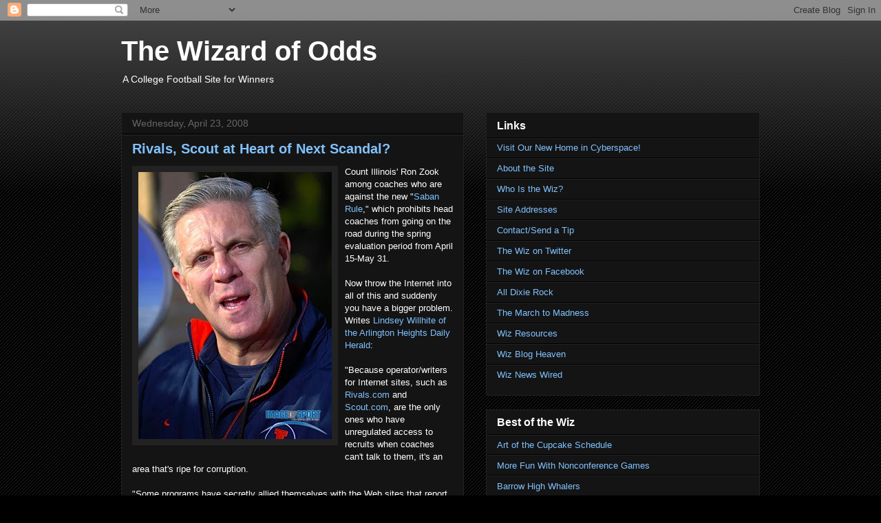

--- FILE ---
content_type: text/html; charset=UTF-8
request_url: https://thewizardofodds.blogspot.com/2008/04/rivals-scout-at-heart-of-next-scandal.html?showComment=1209050400000
body_size: 13011
content:
<!DOCTYPE html>
<html class='v2' dir='ltr' lang='en'>
<head>
<link href='https://www.blogger.com/static/v1/widgets/335934321-css_bundle_v2.css' rel='stylesheet' type='text/css'/>
<meta content='width=1100' name='viewport'/>
<meta content='text/html; charset=UTF-8' http-equiv='Content-Type'/>
<meta content='blogger' name='generator'/>
<link href='https://thewizardofodds.blogspot.com/favicon.ico' rel='icon' type='image/x-icon'/>
<link href='https://thewizardofodds.blogspot.com/2008/04/rivals-scout-at-heart-of-next-scandal.html' rel='canonical'/>
<link rel="alternate" type="application/atom+xml" title="The Wizard of Odds - Atom" href="https://thewizardofodds.blogspot.com/feeds/posts/default" />
<link rel="alternate" type="application/rss+xml" title="The Wizard of Odds - RSS" href="https://thewizardofodds.blogspot.com/feeds/posts/default?alt=rss" />
<link rel="service.post" type="application/atom+xml" title="The Wizard of Odds - Atom" href="https://www.blogger.com/feeds/15857498/posts/default" />

<link rel="alternate" type="application/atom+xml" title="The Wizard of Odds - Atom" href="https://thewizardofodds.blogspot.com/feeds/3389912417056402283/comments/default" />
<!--Can't find substitution for tag [blog.ieCssRetrofitLinks]-->
<link href='https://blogger.googleusercontent.com/img/b/R29vZ2xl/AVvXsEi57auvFFafPppcLTVrXgY8mxr4YAA9Pne671A3LGJwNiTNSsea4Nn4_f1R84LDJ3SHDnMn78IDtCeFNeoYZ6-0REYG0Od9O12YYcxTBFCHtODeCju9bzVV1M_tR2vPUMxSyuTaLw/s400/RonZook.jpg' rel='image_src'/>
<meta content='https://thewizardofodds.blogspot.com/2008/04/rivals-scout-at-heart-of-next-scandal.html' property='og:url'/>
<meta content='Rivals, Scout at Heart of Next Scandal?' property='og:title'/>
<meta content='Count Illinois&#39; Ron Zook among coaches who are against the new &quot; Saban Rule ,&quot; which prohibits head coaches from going on the road during th...' property='og:description'/>
<meta content='https://blogger.googleusercontent.com/img/b/R29vZ2xl/AVvXsEi57auvFFafPppcLTVrXgY8mxr4YAA9Pne671A3LGJwNiTNSsea4Nn4_f1R84LDJ3SHDnMn78IDtCeFNeoYZ6-0REYG0Od9O12YYcxTBFCHtODeCju9bzVV1M_tR2vPUMxSyuTaLw/w1200-h630-p-k-no-nu/RonZook.jpg' property='og:image'/>
<title>The Wizard of Odds: Rivals, Scout at Heart of Next Scandal?</title>
<style id='page-skin-1' type='text/css'><!--
/*
-----------------------------------------------
Blogger Template Style
Name:     Awesome Inc.
Designer: Tina Chen
URL:      tinachen.org
----------------------------------------------- */
/* Content
----------------------------------------------- */
body {
font: normal normal 13px Arial, Tahoma, Helvetica, FreeSans, sans-serif;
color: #ffffff;
background: #000000 url(//www.blogblog.com/1kt/awesomeinc/body_background_dark.png) repeat scroll top left;
}
html body .content-outer {
min-width: 0;
max-width: 100%;
width: 100%;
}
a:link {
text-decoration: none;
color: #80c2ff;
}
a:visited {
text-decoration: none;
color: #c96d9a;
}
a:hover {
text-decoration: underline;
color: #f6b26b;
}
.body-fauxcolumn-outer .cap-top {
position: absolute;
z-index: 1;
height: 276px;
width: 100%;
background: transparent url(//www.blogblog.com/1kt/awesomeinc/body_gradient_dark.png) repeat-x scroll top left;
_background-image: none;
}
/* Columns
----------------------------------------------- */
.content-inner {
padding: 0;
}
.header-inner .section {
margin: 0 16px;
}
.tabs-inner .section {
margin: 0 16px;
}
.main-inner {
padding-top: 30px;
}
.main-inner .column-center-inner,
.main-inner .column-left-inner,
.main-inner .column-right-inner {
padding: 0 5px;
}
*+html body .main-inner .column-center-inner {
margin-top: -30px;
}
#layout .main-inner .column-center-inner {
margin-top: 0;
}
/* Header
----------------------------------------------- */
.header-outer {
margin: 0 0 0 0;
background: transparent none repeat scroll 0 0;
}
.Header h1 {
font: normal bold 40px Arial, Tahoma, Helvetica, FreeSans, sans-serif;
color: #ffffff;
text-shadow: 0 0 -1px #000000;
}
.Header h1 a {
color: #ffffff;
}
.Header .description {
font: normal normal 14px Arial, Tahoma, Helvetica, FreeSans, sans-serif;
color: #ffffff;
}
.header-inner .Header .titlewrapper,
.header-inner .Header .descriptionwrapper {
padding-left: 0;
padding-right: 0;
margin-bottom: 0;
}
.header-inner .Header .titlewrapper {
padding-top: 22px;
}
/* Tabs
----------------------------------------------- */
.tabs-outer {
overflow: hidden;
position: relative;
background: #141414 none repeat scroll 0 0;
}
#layout .tabs-outer {
overflow: visible;
}
.tabs-cap-top, .tabs-cap-bottom {
position: absolute;
width: 100%;
border-top: 1px solid #222222;
}
.tabs-cap-bottom {
bottom: 0;
}
.tabs-inner .widget li a {
display: inline-block;
margin: 0;
padding: .6em 1.5em;
font: normal bold 14px Arial, Tahoma, Helvetica, FreeSans, sans-serif;
color: #ffffff;
border-top: 1px solid #222222;
border-bottom: 1px solid #222222;
border-left: 1px solid #222222;
height: 16px;
line-height: 16px;
}
.tabs-inner .widget li:last-child a {
border-right: 1px solid #222222;
}
.tabs-inner .widget li.selected a, .tabs-inner .widget li a:hover {
background: #444444 none repeat-x scroll 0 -100px;
color: #ffffff;
}
/* Headings
----------------------------------------------- */
h2 {
font: normal bold 16px Arial, Tahoma, Helvetica, FreeSans, sans-serif;;
color: #ffffff;
}
/* Widgets
----------------------------------------------- */
.main-inner .section {
margin: 0 27px;
padding: 0;
}
.main-inner .column-left-outer,
.main-inner .column-right-outer {
margin-top: 0;
}
#layout .main-inner .column-left-outer,
#layout .main-inner .column-right-outer {
margin-top: 0;
}
.main-inner .column-left-inner,
.main-inner .column-right-inner {
background: transparent none repeat 0 0;
-moz-box-shadow: 0 0 0 rgba(0, 0, 0, .2);
-webkit-box-shadow: 0 0 0 rgba(0, 0, 0, .2);
-goog-ms-box-shadow: 0 0 0 rgba(0, 0, 0, .2);
box-shadow: 0 0 0 rgba(0, 0, 0, .2);
-moz-border-radius: 0;
-webkit-border-radius: 0;
-goog-ms-border-radius: 0;
border-radius: 0;
}
#layout .main-inner .column-left-inner,
#layout .main-inner .column-right-inner {
margin-top: 0;
}
.sidebar .widget {
font: normal normal 13px Arial, Tahoma, Helvetica, FreeSans, sans-serif;;
color: #ffffff;
}
.sidebar .widget a:link {
color: #80c2ff;
}
.sidebar .widget a:visited {
color: #c96d9a;
}
.sidebar .widget a:hover {
color: #f6b26b;
}
.sidebar .widget h2 {
text-shadow: 0 0 -1px #000000;
}
.main-inner .widget {
background-color: #141414;
border: 1px solid #222222;
padding: 0 15px 15px;
margin: 20px -16px;
-moz-box-shadow: 0 0 0 rgba(0, 0, 0, .2);
-webkit-box-shadow: 0 0 0 rgba(0, 0, 0, .2);
-goog-ms-box-shadow: 0 0 0 rgba(0, 0, 0, .2);
box-shadow: 0 0 0 rgba(0, 0, 0, .2);
-moz-border-radius: 0;
-webkit-border-radius: 0;
-goog-ms-border-radius: 0;
border-radius: 0;
}
.main-inner .widget h2 {
margin: 0 -15px;
padding: .6em 15px .5em;
border-bottom: 1px solid #000000;
}
.footer-inner .widget h2 {
padding: 0 0 .4em;
border-bottom: 1px solid #000000;
}
.main-inner .widget h2 + div, .footer-inner .widget h2 + div {
border-top: 1px solid #222222;
padding-top: 8px;
}
.main-inner .widget .widget-content {
margin: 0 -15px;
padding: 7px 15px 0;
}
.main-inner .widget ul, .main-inner .widget #ArchiveList ul.flat {
margin: -8px -15px 0;
padding: 0;
list-style: none;
}
.main-inner .widget #ArchiveList {
margin: -8px 0 0;
}
.main-inner .widget ul li, .main-inner .widget #ArchiveList ul.flat li {
padding: .5em 15px;
text-indent: 0;
color: #666666;
border-top: 1px solid #222222;
border-bottom: 1px solid #000000;
}
.main-inner .widget #ArchiveList ul li {
padding-top: .25em;
padding-bottom: .25em;
}
.main-inner .widget ul li:first-child, .main-inner .widget #ArchiveList ul.flat li:first-child {
border-top: none;
}
.main-inner .widget ul li:last-child, .main-inner .widget #ArchiveList ul.flat li:last-child {
border-bottom: none;
}
.post-body {
position: relative;
}
.main-inner .widget .post-body ul {
padding: 0 2.5em;
margin: .5em 0;
list-style: disc;
}
.main-inner .widget .post-body ul li {
padding: 0.25em 0;
margin-bottom: .25em;
color: #ffffff;
border: none;
}
.footer-inner .widget ul {
padding: 0;
list-style: none;
}
.widget .zippy {
color: #666666;
}
/* Posts
----------------------------------------------- */
body .main-inner .Blog {
padding: 0;
margin-bottom: 1em;
background-color: transparent;
border: none;
-moz-box-shadow: 0 0 0 rgba(0, 0, 0, 0);
-webkit-box-shadow: 0 0 0 rgba(0, 0, 0, 0);
-goog-ms-box-shadow: 0 0 0 rgba(0, 0, 0, 0);
box-shadow: 0 0 0 rgba(0, 0, 0, 0);
}
.main-inner .section:last-child .Blog:last-child {
padding: 0;
margin-bottom: 1em;
}
.main-inner .widget h2.date-header {
margin: 0 -15px 1px;
padding: 0 0 0 0;
font: normal normal 14px Arial, Tahoma, Helvetica, FreeSans, sans-serif;
color: #666666;
background: transparent none no-repeat scroll top left;
border-top: 0 solid #222222;
border-bottom: 1px solid #000000;
-moz-border-radius-topleft: 0;
-moz-border-radius-topright: 0;
-webkit-border-top-left-radius: 0;
-webkit-border-top-right-radius: 0;
border-top-left-radius: 0;
border-top-right-radius: 0;
position: static;
bottom: 100%;
right: 15px;
text-shadow: 0 0 -1px #000000;
}
.main-inner .widget h2.date-header span {
font: normal normal 14px Arial, Tahoma, Helvetica, FreeSans, sans-serif;
display: block;
padding: .5em 15px;
border-left: 0 solid #222222;
border-right: 0 solid #222222;
}
.date-outer {
position: relative;
margin: 30px 0 20px;
padding: 0 15px;
background-color: #141414;
border: 1px solid #222222;
-moz-box-shadow: 0 0 0 rgba(0, 0, 0, .2);
-webkit-box-shadow: 0 0 0 rgba(0, 0, 0, .2);
-goog-ms-box-shadow: 0 0 0 rgba(0, 0, 0, .2);
box-shadow: 0 0 0 rgba(0, 0, 0, .2);
-moz-border-radius: 0;
-webkit-border-radius: 0;
-goog-ms-border-radius: 0;
border-radius: 0;
}
.date-outer:first-child {
margin-top: 0;
}
.date-outer:last-child {
margin-bottom: 20px;
-moz-border-radius-bottomleft: 0;
-moz-border-radius-bottomright: 0;
-webkit-border-bottom-left-radius: 0;
-webkit-border-bottom-right-radius: 0;
-goog-ms-border-bottom-left-radius: 0;
-goog-ms-border-bottom-right-radius: 0;
border-bottom-left-radius: 0;
border-bottom-right-radius: 0;
}
.date-posts {
margin: 0 -15px;
padding: 0 15px;
clear: both;
}
.post-outer, .inline-ad {
border-top: 1px solid #222222;
margin: 0 -15px;
padding: 15px 15px;
}
.post-outer {
padding-bottom: 10px;
}
.post-outer:first-child {
padding-top: 0;
border-top: none;
}
.post-outer:last-child, .inline-ad:last-child {
border-bottom: none;
}
.post-body {
position: relative;
}
.post-body img {
padding: 8px;
background: #222222;
border: 1px solid transparent;
-moz-box-shadow: 0 0 0 rgba(0, 0, 0, .2);
-webkit-box-shadow: 0 0 0 rgba(0, 0, 0, .2);
box-shadow: 0 0 0 rgba(0, 0, 0, .2);
-moz-border-radius: 0;
-webkit-border-radius: 0;
border-radius: 0;
}
h3.post-title, h4 {
font: normal bold 20px Arial, Tahoma, Helvetica, FreeSans, sans-serif;;
color: #80c2ff;
}
h3.post-title a {
font: normal bold 20px Arial, Tahoma, Helvetica, FreeSans, sans-serif;;
color: #80c2ff;
}
h3.post-title a:hover {
color: #f6b26b;
text-decoration: underline;
}
.post-header {
margin: 0 0 1em;
}
.post-body {
line-height: 1.4;
}
.post-outer h2 {
color: #ffffff;
}
.post-footer {
margin: 1.5em 0 0;
}
#blog-pager {
padding: 15px;
font-size: 120%;
background-color: #141414;
border: 1px solid #222222;
-moz-box-shadow: 0 0 0 rgba(0, 0, 0, .2);
-webkit-box-shadow: 0 0 0 rgba(0, 0, 0, .2);
-goog-ms-box-shadow: 0 0 0 rgba(0, 0, 0, .2);
box-shadow: 0 0 0 rgba(0, 0, 0, .2);
-moz-border-radius: 0;
-webkit-border-radius: 0;
-goog-ms-border-radius: 0;
border-radius: 0;
-moz-border-radius-topleft: 0;
-moz-border-radius-topright: 0;
-webkit-border-top-left-radius: 0;
-webkit-border-top-right-radius: 0;
-goog-ms-border-top-left-radius: 0;
-goog-ms-border-top-right-radius: 0;
border-top-left-radius: 0;
border-top-right-radius-topright: 0;
margin-top: 1em;
}
.blog-feeds, .post-feeds {
margin: 1em 0;
text-align: center;
color: #ffffff;
}
.blog-feeds a, .post-feeds a {
color: #80c2ff;
}
.blog-feeds a:visited, .post-feeds a:visited {
color: #c96d9a;
}
.blog-feeds a:hover, .post-feeds a:hover {
color: #f6b26b;
}
.post-outer .comments {
margin-top: 2em;
}
/* Comments
----------------------------------------------- */
.comments .comments-content .icon.blog-author {
background-repeat: no-repeat;
background-image: url([data-uri]);
}
.comments .comments-content .loadmore a {
border-top: 1px solid #222222;
border-bottom: 1px solid #222222;
}
.comments .continue {
border-top: 2px solid #222222;
}
/* Footer
----------------------------------------------- */
.footer-outer {
margin: -0 0 -1px;
padding: 0 0 0;
color: #ffffff;
overflow: hidden;
}
.footer-fauxborder-left {
border-top: 1px solid #222222;
background: #141414 none repeat scroll 0 0;
-moz-box-shadow: 0 0 0 rgba(0, 0, 0, .2);
-webkit-box-shadow: 0 0 0 rgba(0, 0, 0, .2);
-goog-ms-box-shadow: 0 0 0 rgba(0, 0, 0, .2);
box-shadow: 0 0 0 rgba(0, 0, 0, .2);
margin: 0 -0;
}
/* Mobile
----------------------------------------------- */
body.mobile {
background-size: auto;
}
.mobile .body-fauxcolumn-outer {
background: transparent none repeat scroll top left;
}
*+html body.mobile .main-inner .column-center-inner {
margin-top: 0;
}
.mobile .main-inner .widget {
padding: 0 0 15px;
}
.mobile .main-inner .widget h2 + div,
.mobile .footer-inner .widget h2 + div {
border-top: none;
padding-top: 0;
}
.mobile .footer-inner .widget h2 {
padding: 0.5em 0;
border-bottom: none;
}
.mobile .main-inner .widget .widget-content {
margin: 0;
padding: 7px 0 0;
}
.mobile .main-inner .widget ul,
.mobile .main-inner .widget #ArchiveList ul.flat {
margin: 0 -15px 0;
}
.mobile .main-inner .widget h2.date-header {
right: 0;
}
.mobile .date-header span {
padding: 0.4em 0;
}
.mobile .date-outer:first-child {
margin-bottom: 0;
border: 1px solid #222222;
-moz-border-radius-topleft: 0;
-moz-border-radius-topright: 0;
-webkit-border-top-left-radius: 0;
-webkit-border-top-right-radius: 0;
-goog-ms-border-top-left-radius: 0;
-goog-ms-border-top-right-radius: 0;
border-top-left-radius: 0;
border-top-right-radius: 0;
}
.mobile .date-outer {
border-color: #222222;
border-width: 0 1px 1px;
}
.mobile .date-outer:last-child {
margin-bottom: 0;
}
.mobile .main-inner {
padding: 0;
}
.mobile .header-inner .section {
margin: 0;
}
.mobile .post-outer, .mobile .inline-ad {
padding: 5px 0;
}
.mobile .tabs-inner .section {
margin: 0 10px;
}
.mobile .main-inner .widget h2 {
margin: 0;
padding: 0;
}
.mobile .main-inner .widget h2.date-header span {
padding: 0;
}
.mobile .main-inner .widget .widget-content {
margin: 0;
padding: 7px 0 0;
}
.mobile #blog-pager {
border: 1px solid transparent;
background: #141414 none repeat scroll 0 0;
}
.mobile .main-inner .column-left-inner,
.mobile .main-inner .column-right-inner {
background: transparent none repeat 0 0;
-moz-box-shadow: none;
-webkit-box-shadow: none;
-goog-ms-box-shadow: none;
box-shadow: none;
}
.mobile .date-posts {
margin: 0;
padding: 0;
}
.mobile .footer-fauxborder-left {
margin: 0;
border-top: inherit;
}
.mobile .main-inner .section:last-child .Blog:last-child {
margin-bottom: 0;
}
.mobile-index-contents {
color: #ffffff;
}
.mobile .mobile-link-button {
background: #80c2ff none repeat scroll 0 0;
}
.mobile-link-button a:link, .mobile-link-button a:visited {
color: #ffffff;
}
.mobile .tabs-inner .PageList .widget-content {
background: transparent;
border-top: 1px solid;
border-color: #222222;
color: #ffffff;
}
.mobile .tabs-inner .PageList .widget-content .pagelist-arrow {
border-left: 1px solid #222222;
}

--></style>
<style id='template-skin-1' type='text/css'><!--
body {
min-width: 960px;
}
.content-outer, .content-fauxcolumn-outer, .region-inner {
min-width: 960px;
max-width: 960px;
_width: 960px;
}
.main-inner .columns {
padding-left: 0;
padding-right: 430px;
}
.main-inner .fauxcolumn-center-outer {
left: 0;
right: 430px;
/* IE6 does not respect left and right together */
_width: expression(this.parentNode.offsetWidth -
parseInt("0") -
parseInt("430px") + 'px');
}
.main-inner .fauxcolumn-left-outer {
width: 0;
}
.main-inner .fauxcolumn-right-outer {
width: 430px;
}
.main-inner .column-left-outer {
width: 0;
right: 100%;
margin-left: -0;
}
.main-inner .column-right-outer {
width: 430px;
margin-right: -430px;
}
#layout {
min-width: 0;
}
#layout .content-outer {
min-width: 0;
width: 800px;
}
#layout .region-inner {
min-width: 0;
width: auto;
}
body#layout div.add_widget {
padding: 8px;
}
body#layout div.add_widget a {
margin-left: 32px;
}
--></style>
<link href='https://www.blogger.com/dyn-css/authorization.css?targetBlogID=15857498&amp;zx=8e246fd0-5a11-4cf9-ad16-7cbb489e36cf' media='none' onload='if(media!=&#39;all&#39;)media=&#39;all&#39;' rel='stylesheet'/><noscript><link href='https://www.blogger.com/dyn-css/authorization.css?targetBlogID=15857498&amp;zx=8e246fd0-5a11-4cf9-ad16-7cbb489e36cf' rel='stylesheet'/></noscript>
<meta name='google-adsense-platform-account' content='ca-host-pub-1556223355139109'/>
<meta name='google-adsense-platform-domain' content='blogspot.com'/>

<!-- data-ad-client=ca-pub-9569439291632308 -->

</head>
<body class='loading variant-dark'>
<div class='navbar section' id='navbar' name='Navbar'><div class='widget Navbar' data-version='1' id='Navbar1'><script type="text/javascript">
    function setAttributeOnload(object, attribute, val) {
      if(window.addEventListener) {
        window.addEventListener('load',
          function(){ object[attribute] = val; }, false);
      } else {
        window.attachEvent('onload', function(){ object[attribute] = val; });
      }
    }
  </script>
<div id="navbar-iframe-container"></div>
<script type="text/javascript" src="https://apis.google.com/js/platform.js"></script>
<script type="text/javascript">
      gapi.load("gapi.iframes:gapi.iframes.style.bubble", function() {
        if (gapi.iframes && gapi.iframes.getContext) {
          gapi.iframes.getContext().openChild({
              url: 'https://www.blogger.com/navbar/15857498?po\x3d3389912417056402283\x26origin\x3dhttps://thewizardofodds.blogspot.com',
              where: document.getElementById("navbar-iframe-container"),
              id: "navbar-iframe"
          });
        }
      });
    </script><script type="text/javascript">
(function() {
var script = document.createElement('script');
script.type = 'text/javascript';
script.src = '//pagead2.googlesyndication.com/pagead/js/google_top_exp.js';
var head = document.getElementsByTagName('head')[0];
if (head) {
head.appendChild(script);
}})();
</script>
</div></div>
<div class='body-fauxcolumns'>
<div class='fauxcolumn-outer body-fauxcolumn-outer'>
<div class='cap-top'>
<div class='cap-left'></div>
<div class='cap-right'></div>
</div>
<div class='fauxborder-left'>
<div class='fauxborder-right'></div>
<div class='fauxcolumn-inner'>
</div>
</div>
<div class='cap-bottom'>
<div class='cap-left'></div>
<div class='cap-right'></div>
</div>
</div>
</div>
<div class='content'>
<div class='content-fauxcolumns'>
<div class='fauxcolumn-outer content-fauxcolumn-outer'>
<div class='cap-top'>
<div class='cap-left'></div>
<div class='cap-right'></div>
</div>
<div class='fauxborder-left'>
<div class='fauxborder-right'></div>
<div class='fauxcolumn-inner'>
</div>
</div>
<div class='cap-bottom'>
<div class='cap-left'></div>
<div class='cap-right'></div>
</div>
</div>
</div>
<div class='content-outer'>
<div class='content-cap-top cap-top'>
<div class='cap-left'></div>
<div class='cap-right'></div>
</div>
<div class='fauxborder-left content-fauxborder-left'>
<div class='fauxborder-right content-fauxborder-right'></div>
<div class='content-inner'>
<header>
<div class='header-outer'>
<div class='header-cap-top cap-top'>
<div class='cap-left'></div>
<div class='cap-right'></div>
</div>
<div class='fauxborder-left header-fauxborder-left'>
<div class='fauxborder-right header-fauxborder-right'></div>
<div class='region-inner header-inner'>
<div class='header section' id='header' name='Header'><div class='widget Header' data-version='1' id='Header1'>
<div id='header-inner'>
<div class='titlewrapper'>
<h1 class='title'>
<a href='https://thewizardofodds.blogspot.com/'>
The Wizard of Odds
</a>
</h1>
</div>
<div class='descriptionwrapper'>
<p class='description'><span>A College Football Site for Winners</span></p>
</div>
</div>
</div></div>
</div>
</div>
<div class='header-cap-bottom cap-bottom'>
<div class='cap-left'></div>
<div class='cap-right'></div>
</div>
</div>
</header>
<div class='tabs-outer'>
<div class='tabs-cap-top cap-top'>
<div class='cap-left'></div>
<div class='cap-right'></div>
</div>
<div class='fauxborder-left tabs-fauxborder-left'>
<div class='fauxborder-right tabs-fauxborder-right'></div>
<div class='region-inner tabs-inner'>
<div class='tabs no-items section' id='crosscol' name='Cross-Column'></div>
<div class='tabs no-items section' id='crosscol-overflow' name='Cross-Column 2'></div>
</div>
</div>
<div class='tabs-cap-bottom cap-bottom'>
<div class='cap-left'></div>
<div class='cap-right'></div>
</div>
</div>
<div class='main-outer'>
<div class='main-cap-top cap-top'>
<div class='cap-left'></div>
<div class='cap-right'></div>
</div>
<div class='fauxborder-left main-fauxborder-left'>
<div class='fauxborder-right main-fauxborder-right'></div>
<div class='region-inner main-inner'>
<div class='columns fauxcolumns'>
<div class='fauxcolumn-outer fauxcolumn-center-outer'>
<div class='cap-top'>
<div class='cap-left'></div>
<div class='cap-right'></div>
</div>
<div class='fauxborder-left'>
<div class='fauxborder-right'></div>
<div class='fauxcolumn-inner'>
</div>
</div>
<div class='cap-bottom'>
<div class='cap-left'></div>
<div class='cap-right'></div>
</div>
</div>
<div class='fauxcolumn-outer fauxcolumn-left-outer'>
<div class='cap-top'>
<div class='cap-left'></div>
<div class='cap-right'></div>
</div>
<div class='fauxborder-left'>
<div class='fauxborder-right'></div>
<div class='fauxcolumn-inner'>
</div>
</div>
<div class='cap-bottom'>
<div class='cap-left'></div>
<div class='cap-right'></div>
</div>
</div>
<div class='fauxcolumn-outer fauxcolumn-right-outer'>
<div class='cap-top'>
<div class='cap-left'></div>
<div class='cap-right'></div>
</div>
<div class='fauxborder-left'>
<div class='fauxborder-right'></div>
<div class='fauxcolumn-inner'>
</div>
</div>
<div class='cap-bottom'>
<div class='cap-left'></div>
<div class='cap-right'></div>
</div>
</div>
<!-- corrects IE6 width calculation -->
<div class='columns-inner'>
<div class='column-center-outer'>
<div class='column-center-inner'>
<div class='main section' id='main' name='Main'><div class='widget Blog' data-version='1' id='Blog1'>
<div class='blog-posts hfeed'>

          <div class="date-outer">
        
<h2 class='date-header'><span>Wednesday, April 23, 2008</span></h2>

          <div class="date-posts">
        
<div class='post-outer'>
<div class='post hentry uncustomized-post-template' itemprop='blogPost' itemscope='itemscope' itemtype='http://schema.org/BlogPosting'>
<meta content='https://blogger.googleusercontent.com/img/b/R29vZ2xl/AVvXsEi57auvFFafPppcLTVrXgY8mxr4YAA9Pne671A3LGJwNiTNSsea4Nn4_f1R84LDJ3SHDnMn78IDtCeFNeoYZ6-0REYG0Od9O12YYcxTBFCHtODeCju9bzVV1M_tR2vPUMxSyuTaLw/s400/RonZook.jpg' itemprop='image_url'/>
<meta content='15857498' itemprop='blogId'/>
<meta content='3389912417056402283' itemprop='postId'/>
<a name='3389912417056402283'></a>
<h3 class='post-title entry-title' itemprop='name'>
Rivals, Scout at Heart of Next Scandal?
</h3>
<div class='post-header'>
<div class='post-header-line-1'></div>
</div>
<div class='post-body entry-content' id='post-body-3389912417056402283' itemprop='description articleBody'>
<a href="https://blogger.googleusercontent.com/img/b/R29vZ2xl/AVvXsEi57auvFFafPppcLTVrXgY8mxr4YAA9Pne671A3LGJwNiTNSsea4Nn4_f1R84LDJ3SHDnMn78IDtCeFNeoYZ6-0REYG0Od9O12YYcxTBFCHtODeCju9bzVV1M_tR2vPUMxSyuTaLw/s1600-h/RonZook.jpg" onblur="try {parent.deselectBloggerImageGracefully();} catch(e) {}"><img alt="" border="0" id="BLOGGER_PHOTO_ID_5192373723883459234" src="https://blogger.googleusercontent.com/img/b/R29vZ2xl/AVvXsEi57auvFFafPppcLTVrXgY8mxr4YAA9Pne671A3LGJwNiTNSsea4Nn4_f1R84LDJ3SHDnMn78IDtCeFNeoYZ6-0REYG0Od9O12YYcxTBFCHtODeCju9bzVV1M_tR2vPUMxSyuTaLw/s400/RonZook.jpg" style="margin: 0pt 10px 10px 0pt; float: left; cursor: pointer;" /></a>Count Illinois' Ron Zook among coaches who are against the new "<a href="http://www.al.com/sports/birminghamnews/index.ssf?/base/sports/120850660428030.xml&amp;coll=2">Saban Rule</a>," which prohibits head coaches from going on the road during the spring evaluation period from April 15-May 31.<br /><br />Now throw the Internet into all of this and suddenly you have a bigger problem. Writes <a href="http://dailyherald.com/story/?id=177089">Lindsey Willhite of the Arlington Heights Daily Herald</a>:<br /><br />"Because operator/writers for Internet sites, such as <a href="http://www.rivals.com/">Rivals.com</a> and <a href="http://www.scout.com/">Scout.com</a>, are the only ones who have unregulated access to recruits when coaches can't talk to them, it's an area that's ripe for corruption.<br /><br />"Some programs have secretly allied themselves with the Web sites that report on their school as another way to communicate with recruits.<br /><br />"In return, the Web sites get better information, more traffic and make more money.<br /><br />" 'We're turning the recruiting over to the so-called recruiting gurus,' Zook said. 'Now, all of a sudden, just like you've got basketball coaches complaining that it's turning over to the AAU coaches, now we're turning it over to these guys that can call them.<br /><br />" 'Well, you know what a lot of them are saying. They're selling their school to these kids, and we're not able to talk to them. To me, we're losing this thing, in my opinion.' "<br /><br />Thanks to <a href="http://www.imageofsport.com/">Image of Sport</a>.
<div style='clear: both;'></div>
</div>
<div class='post-footer'>
<div class='post-footer-line post-footer-line-1'>
<span class='post-author vcard'>
Posted by
<span class='fn' itemprop='author' itemscope='itemscope' itemtype='http://schema.org/Person'>
<span itemprop='name'>dawizofodds</span>
</span>
</span>
<span class='post-timestamp'>
at
<meta content='https://thewizardofodds.blogspot.com/2008/04/rivals-scout-at-heart-of-next-scandal.html' itemprop='url'/>
<a class='timestamp-link' href='https://thewizardofodds.blogspot.com/2008/04/rivals-scout-at-heart-of-next-scandal.html' rel='bookmark' title='permanent link'><abbr class='published' itemprop='datePublished' title='2008-04-23T03:54:00-07:00'>3:54&#8239;AM</abbr></a>
</span>
<span class='post-comment-link'>
</span>
<span class='post-icons'>
<span class='item-action'>
<a href='https://www.blogger.com/email-post/15857498/3389912417056402283' title='Email Post'>
<img alt='' class='icon-action' height='13' src='https://resources.blogblog.com/img/icon18_email.gif' width='18'/>
</a>
</span>
<span class='item-control blog-admin pid-1397067732'>
<a href='https://www.blogger.com/post-edit.g?blogID=15857498&postID=3389912417056402283&from=pencil' title='Edit Post'>
<img alt='' class='icon-action' height='18' src='https://resources.blogblog.com/img/icon18_edit_allbkg.gif' width='18'/>
</a>
</span>
</span>
<div class='post-share-buttons goog-inline-block'>
</div>
</div>
<div class='post-footer-line post-footer-line-2'>
<span class='post-labels'>
</span>
</div>
<div class='post-footer-line post-footer-line-3'>
<span class='post-location'>
</span>
</div>
</div>
</div>
<div class='comments' id='comments'>
<a name='comments'></a>
<h4>6 comments:</h4>
<div id='Blog1_comments-block-wrapper'>
<dl class='avatar-comment-indent' id='comments-block'>
<dt class='comment-author ' id='c8752624737400032396'>
<a name='c8752624737400032396'></a>
<div class="avatar-image-container avatar-stock"><span dir="ltr"><img src="//resources.blogblog.com/img/blank.gif" width="35" height="35" alt="" title="Anonymous">

</span></div>
Anonymous
said...
</dt>
<dd class='comment-body' id='Blog1_cmt-8752624737400032396'>
<p>
I understand he is talking about Chris Ard, who is the publisher for Clemson's Rivals site.
</p>
</dd>
<dd class='comment-footer'>
<span class='comment-timestamp'>
<a href='https://thewizardofodds.blogspot.com/2008/04/rivals-scout-at-heart-of-next-scandal.html?showComment=1208987160000#c8752624737400032396' title='comment permalink'>
4/23/08, 2:46&#8239;PM
</a>
<span class='item-control blog-admin pid-15662669'>
<a class='comment-delete' href='https://www.blogger.com/comment/delete/15857498/8752624737400032396' title='Delete Comment'>
<img src='https://resources.blogblog.com/img/icon_delete13.gif'/>
</a>
</span>
</span>
</dd>
<dt class='comment-author ' id='c195685421233039971'>
<a name='c195685421233039971'></a>
<div class="avatar-image-container avatar-stock"><span dir="ltr"><img src="//resources.blogblog.com/img/blank.gif" width="35" height="35" alt="" title="Anonymous">

</span></div>
Anonymous
said...
</dt>
<dd class='comment-body' id='Blog1_cmt-195685421233039971'>
<p>
The recruit that was contacted by Ard was rb Jamie Harper from Fla, who signed with Clemson.
</p>
</dd>
<dd class='comment-footer'>
<span class='comment-timestamp'>
<a href='https://thewizardofodds.blogspot.com/2008/04/rivals-scout-at-heart-of-next-scandal.html?showComment=1208987340000#c195685421233039971' title='comment permalink'>
4/23/08, 2:49&#8239;PM
</a>
<span class='item-control blog-admin pid-15662669'>
<a class='comment-delete' href='https://www.blogger.com/comment/delete/15857498/195685421233039971' title='Delete Comment'>
<img src='https://resources.blogblog.com/img/icon_delete13.gif'/>
</a>
</span>
</span>
</dd>
<dt class='comment-author ' id='c8487597920447437161'>
<a name='c8487597920447437161'></a>
<div class="avatar-image-container avatar-stock"><span dir="ltr"><img src="//resources.blogblog.com/img/blank.gif" width="35" height="35" alt="" title="Anonymous">

</span></div>
Anonymous
said...
</dt>
<dd class='comment-body' id='Blog1_cmt-8487597920447437161'>
<p>
Oh, just STFU you bitter Gamecock fuckstick. Take your asskicking's like a man and admit your over the hill coach is gonna get you exactly what the last one got you. A big, fat DONUT.
</p>
</dd>
<dd class='comment-footer'>
<span class='comment-timestamp'>
<a href='https://thewizardofodds.blogspot.com/2008/04/rivals-scout-at-heart-of-next-scandal.html?showComment=1209008100000#c8487597920447437161' title='comment permalink'>
4/23/08, 8:35&#8239;PM
</a>
<span class='item-control blog-admin pid-15662669'>
<a class='comment-delete' href='https://www.blogger.com/comment/delete/15857498/8487597920447437161' title='Delete Comment'>
<img src='https://resources.blogblog.com/img/icon_delete13.gif'/>
</a>
</span>
</span>
</dd>
<dt class='comment-author ' id='c5203948070809070009'>
<a name='c5203948070809070009'></a>
<div class="avatar-image-container avatar-stock"><span dir="ltr"><img src="//resources.blogblog.com/img/blank.gif" width="35" height="35" alt="" title="Anonymous">

</span></div>
Anonymous
said...
</dt>
<dd class='comment-body' id='Blog1_cmt-5203948070809070009'>
<p>
He speaks the truth..Ard recruits players.
</p>
</dd>
<dd class='comment-footer'>
<span class='comment-timestamp'>
<a href='https://thewizardofodds.blogspot.com/2008/04/rivals-scout-at-heart-of-next-scandal.html?showComment=1209050340000#c5203948070809070009' title='comment permalink'>
4/24/08, 8:19&#8239;AM
</a>
<span class='item-control blog-admin pid-15662669'>
<a class='comment-delete' href='https://www.blogger.com/comment/delete/15857498/5203948070809070009' title='Delete Comment'>
<img src='https://resources.blogblog.com/img/icon_delete13.gif'/>
</a>
</span>
</span>
</dd>
<dt class='comment-author ' id='c5151809908833985171'>
<a name='c5151809908833985171'></a>
<div class="avatar-image-container avatar-stock"><span dir="ltr"><img src="//resources.blogblog.com/img/blank.gif" width="35" height="35" alt="" title="Anonymous">

</span></div>
Anonymous
said...
</dt>
<dd class='comment-body' id='Blog1_cmt-5151809908833985171'>
<p>
Truth..Ard recruits for Clemson
</p>
</dd>
<dd class='comment-footer'>
<span class='comment-timestamp'>
<a href='https://thewizardofodds.blogspot.com/2008/04/rivals-scout-at-heart-of-next-scandal.html?showComment=1209050400000#c5151809908833985171' title='comment permalink'>
4/24/08, 8:20&#8239;AM
</a>
<span class='item-control blog-admin pid-15662669'>
<a class='comment-delete' href='https://www.blogger.com/comment/delete/15857498/5151809908833985171' title='Delete Comment'>
<img src='https://resources.blogblog.com/img/icon_delete13.gif'/>
</a>
</span>
</span>
</dd>
<dt class='comment-author ' id='c5270157490719298444'>
<a name='c5270157490719298444'></a>
<div class="avatar-image-container avatar-stock"><span dir="ltr"><img src="//resources.blogblog.com/img/blank.gif" width="35" height="35" alt="" title="Anonymous">

</span></div>
Anonymous
said...
</dt>
<dd class='comment-body' id='Blog1_cmt-5270157490719298444'>
<p>
If the team sites are recruiting on behalf of the schools or coaches, then they are breaking the rules (wasn't Kentucky in trouble for this a while back?). So, the rules against what Zook is complaining about are already in place. What he's really pissed off about is that the Saban rule makes it harder for him to break the rules about contact (i.e., by bumping). Bottom line is that the assistants are still out there, so what is he really worried about? Notice he seems unworried about the effect on evalutions - which is what the spring is supposed to be used for (and is done primarily by assistants). Could it be that it is harder to get a kid you're not supposed to be talking to out of class when its some unknown RB coach, not the famous Ron Zook trying to do it?
</p>
</dd>
<dd class='comment-footer'>
<span class='comment-timestamp'>
<a href='https://thewizardofodds.blogspot.com/2008/04/rivals-scout-at-heart-of-next-scandal.html?showComment=1209094800000#c5270157490719298444' title='comment permalink'>
4/24/08, 8:40&#8239;PM
</a>
<span class='item-control blog-admin pid-15662669'>
<a class='comment-delete' href='https://www.blogger.com/comment/delete/15857498/5270157490719298444' title='Delete Comment'>
<img src='https://resources.blogblog.com/img/icon_delete13.gif'/>
</a>
</span>
</span>
</dd>
</dl>
</div>
<p class='comment-footer'>
<a href='https://www.blogger.com/comment/fullpage/post/15857498/3389912417056402283' onclick=''>Post a Comment</a>
</p>
</div>
</div>

        </div></div>
      
</div>
<div class='blog-pager' id='blog-pager'>
<span id='blog-pager-newer-link'>
<a class='blog-pager-newer-link' href='https://thewizardofodds.blogspot.com/2008/04/reporters-notebook.html' id='Blog1_blog-pager-newer-link' title='Newer Post'>Newer Post</a>
</span>
<span id='blog-pager-older-link'>
<a class='blog-pager-older-link' href='https://thewizardofodds.blogspot.com/2008/04/welcome-to-rocky-top.html' id='Blog1_blog-pager-older-link' title='Older Post'>Older Post</a>
</span>
<a class='home-link' href='https://thewizardofodds.blogspot.com/'>Home</a>
</div>
<div class='clear'></div>
<div class='post-feeds'>
<div class='feed-links'>
Subscribe to:
<a class='feed-link' href='https://thewizardofodds.blogspot.com/feeds/3389912417056402283/comments/default' target='_blank' type='application/atom+xml'>Post Comments (Atom)</a>
</div>
</div>
</div></div>
</div>
</div>
<div class='column-left-outer'>
<div class='column-left-inner'>
<aside>
</aside>
</div>
</div>
<div class='column-right-outer'>
<div class='column-right-inner'>
<aside>
<div class='sidebar section' id='sidebar-right-1'><div class='widget LinkList' data-version='1' id='LinkList2'>
<h2>Links</h2>
<div class='widget-content'>
<ul>
<li><a href='https://www.thewizofodds.com'>Visit Our New Home in Cyberspace!</a></li>
<li><a href='https://wizofodds.blogspot.com/'>About the Site</a></li>
<li><a href='https://thewizardofodds.blogspot.com/2008/07/man-behind-curtain.html'>Who Is the Wiz?</a></li>
<li><a href='https://thewizardofodds.blogspot.com/2005/12/faster-way-to-reach-us.html'>Site Addresses</a></li>
<li><a href='https://thewizardofodds.blogspot.com/2005/10/do-we-take-tips-you-betcha.html'>Contact/Send a Tip</a></li>
<li><a href='https://twitter.com/JayChristensen'>The Wiz on Twitter</a></li>
<li><a href='http://www.facebook.com/pages/The-Wiz-of-Oddscom/20285912348'>The Wiz on Facebook</a></li>
<li><a href='https://www.alldixierock.com/'>All Dixie Rock</a></li>
<li><a href='https://www.themarchtomadness.com/'>The March to Madness</a></li>
<li><a href='https://thewizofoddsresources.blogspot.com/'>Wiz Resources</a></li>
<li><a href='https://thewizofoddsblogheaven.blogspot.com'>Wiz Blog Heaven</a></li>
<li><a href='https://thewizofoddsnewswired.blogspot.com/'>Wiz News Wired</a></li>
</ul>
<div class='clear'></div>
</div>
</div><div class='widget LinkList' data-version='1' id='LinkList1'>
<h2>Best of the Wiz</h2>
<div class='widget-content'>
<ul>
<li><a href='http://thewizardofodds.blogspot.com/2008/07/art-of-cupcake-schedule.html'>Art of the Cupcake Schedule</a></li>
<li><a href='http://thewizardofodds.blogspot.com/2008/07/more-fun-with-nonconference-games.html'>More Fun With Nonconference Games</a></li>
<li><a href='http://thewizardofodds.blogspot.com/2007/08/dream-realized-in-barrow.html'>Barrow High Whalers</a></li>
<li><a href='http://thewizardofodds.blogspot.com/2007/03/best-show-on-road.html'>Best Show on the Road</a></li>
<li><a href='http://thewizardofodds.blogspot.com/2007/05/billboards-best-your-turn-to-vote.html'>Billboard's Best</a></li>
<li><a href='http://thewizardofodds.blogspot.com/2008/01/classless-acts-of-2007.html'>Classless Acts of 2007</a></li>
<li><a href='http://thewizardofodds.blogspot.com/2007/01/classless-acts-of-2006-season.html'>Classless Acts of 2006</a></li>
<li><a href='http://thewizardofodds.blogspot.com/2008/01/cheapest-shots-of-year.html'>Cheapest Shots of 2007</a></li>
<li><a href='http://thewizardofodds.blogspot.com/2006/12/cheapest-shots-of-year.html'>Cheapest Shots of 2006</a></li>
<li><a href='http://thewizardofodds.blogspot.com/2007/08/usc-team-to-beat.html'>2007 Poster Schedules</a></li>
<li><a href='http://thewizardofodds.blogspot.com/2006/09/eye-patch-not-included.html'>2006 Poster Schedules</a></li>
<li><a href='http://thewizardofodds.blogspot.com/2007/12/complete-look-at-nonconference-travel.html'>Nonconference Travel 1998-2007</a></li>
<li><a href='http://thewizardofodds.blogspot.com/2007/10/separated-at-birth.html'>Separated at Birth</a></li>
<li><a href='http://thewizardofodds.blogspot.com/2007/11/separated-at-birth-readers-choices.html'>Separated at Birth, Readers' Choices</a></li>
<li><a href='http://thewizardofodds.blogspot.com/2007/11/2007-turkey-awards.html'>Turkey Awards</a></li>
</ul>
<div class='clear'></div>
</div>
</div></div>
<table border='0' cellpadding='0' cellspacing='0' class='section-columns columns-2'>
<tbody>
<tr>
<td class='first columns-cell'>
<div class='sidebar section' id='sidebar-right-2-1'><div class='widget HTML' data-version='1' id='HTML11'>
<h2 class='title'>Wiz on Twitter</h2>
<div class='widget-content'>
<a href="https://twitter.com/JayChristensen"><img alt="TwitterAllDixieRock.jpg" width="160" src="https://lh3.googleusercontent.com/blogger_img_proxy/AEn0k_vKGdoZPCyVFDSBxBLw64dZpwKf7Urd2EfRmyZhIQSOd-He_gYkuOGelLUY1nQaseLsw1tSpspj9T7qMm6mAd9g9pKgH3aVZTxuqgYSeZLm06YXNg5WKPFO=s0-d" height="59"></a>
</div>
<div class='clear'></div>
</div><div class='widget HTML' data-version='1' id='HTML12'>
<div class='widget-content'>
<a href="http://www.alldixierock.com/"><img alt="AllDixieRockcom.jpg" width="160" src="https://lh3.googleusercontent.com/blogger_img_proxy/AEn0k_v3Uvc9PSSSvd-ZVHLC9-u0u8iT3doP6z9T3_xi-m9ZuHFehwj2Ba6nfom66Onooe7vHE_HJLFmVO4zMqbJSgbAl87RaMRQZDFnBjweh-53z44Zjg=s0-d" height="160"></a>
</div>
<div class='clear'></div>
</div><div class='widget HTML' data-version='1' id='HTML3'>
<div class='widget-content'>
<script type="text/javascript"><!--
google.com, pub-9569439291632308, DIRECT, f08c47fec0942fa0
google_ad_client = "pub-9569439291632308";
google_ad_host = "pub-1556223355139109";
google_ad_host_channel="00000";
google_ad_width = 160;
google_ad_height = 600;
google_ad_format = "160x600_as";
google_ad_type = "image";
google_ad_channel = "";
google_color_border = "000000";
google_color_bg = "000000";
google_color_link = "FFFFFF";
google_color_text = "CCCCCC";
google_color_url = "999999";
//-->
</script>
<script src="//pagead2.googlesyndication.com/pagead/show_ads.js" type="text/javascript">
</script>
</div>
<div class='clear'></div>
</div></div>
</td>
<td class='columns-cell'>
<div class='sidebar section' id='sidebar-right-2-2'><div class='widget HTML' data-version='1' id='HTML9'>
<h2 class='title'>Wiz on Facebook</h2>
<div class='widget-content'>
<a href="https://www.facebook.com/pages/The-Wiz-of-Oddscom/20285912348"><img alt="FacebookAllDixieRock.jpg" width="160" src="https://lh3.googleusercontent.com/blogger_img_proxy/AEn0k_uYyctxHGYfoOnOfI6Wy7OjW9k6rQZ6FTzf1Ksby9EocKMU_K7wRKBFP8widaHg65wDmk__ov2PuhK98ycQCcRNl62_RysQJF_5fx_Syo4c9mDgMTJh8z_oAQ=s0-d" height="71"></a>
</div>
<div class='clear'></div>
</div><div class='widget HTML' data-version='1' id='HTML10'>
<h2 class='title'>Get the RSS Feed to the New Site!</h2>
<div class='widget-content'>
<a href="http://feeds.feedburner.com/TheWizOfOdds"><img src="https://lh3.googleusercontent.com/blogger_img_proxy/AEn0k_vR0IbvB5kQS392qjoFX-4xnUytSn4NdcrKE-ekZNivUGjGlXCyPs22VgIeYwJAI0ubBfyh5kRre_WpTFQT_aQlg9x52x9gA0fUbl1Nzw=s0-d"></a>
</div>
<div class='clear'></div>
</div></div>
</td>
</tr>
</tbody>
</table>
<div class='sidebar section' id='sidebar-right-3'><div class='widget BlogArchive' data-version='1' id='BlogArchive1'>
<h2>Blog Archive</h2>
<div class='widget-content'>
<div id='ArchiveList'>
<div id='BlogArchive1_ArchiveList'>
<ul class='flat'>
<li class='archivedate'>
<a href='https://thewizardofodds.blogspot.com/2008/11/'>November</a> (1)
      </li>
<li class='archivedate'>
<a href='https://thewizardofodds.blogspot.com/2008/08/'>August</a> (105)
      </li>
<li class='archivedate'>
<a href='https://thewizardofodds.blogspot.com/2008/07/'>July</a> (116)
      </li>
<li class='archivedate'>
<a href='https://thewizardofodds.blogspot.com/2008/06/'>June</a> (79)
      </li>
<li class='archivedate'>
<a href='https://thewizardofodds.blogspot.com/2008/05/'>May</a> (91)
      </li>
<li class='archivedate'>
<a href='https://thewizardofodds.blogspot.com/2008/04/'>April</a> (97)
      </li>
<li class='archivedate'>
<a href='https://thewizardofodds.blogspot.com/2008/03/'>March</a> (86)
      </li>
<li class='archivedate'>
<a href='https://thewizardofodds.blogspot.com/2008/02/'>February</a> (91)
      </li>
<li class='archivedate'>
<a href='https://thewizardofodds.blogspot.com/2008/01/'>January</a> (114)
      </li>
<li class='archivedate'>
<a href='https://thewizardofodds.blogspot.com/2007/12/'>December</a> (131)
      </li>
<li class='archivedate'>
<a href='https://thewizardofodds.blogspot.com/2007/11/'>November</a> (151)
      </li>
<li class='archivedate'>
<a href='https://thewizardofodds.blogspot.com/2007/10/'>October</a> (162)
      </li>
<li class='archivedate'>
<a href='https://thewizardofodds.blogspot.com/2007/09/'>September</a> (124)
      </li>
<li class='archivedate'>
<a href='https://thewizardofodds.blogspot.com/2007/08/'>August</a> (114)
      </li>
<li class='archivedate'>
<a href='https://thewizardofodds.blogspot.com/2007/07/'>July</a> (109)
      </li>
<li class='archivedate'>
<a href='https://thewizardofodds.blogspot.com/2007/06/'>June</a> (73)
      </li>
<li class='archivedate'>
<a href='https://thewizardofodds.blogspot.com/2007/05/'>May</a> (69)
      </li>
<li class='archivedate'>
<a href='https://thewizardofodds.blogspot.com/2007/04/'>April</a> (75)
      </li>
<li class='archivedate'>
<a href='https://thewizardofodds.blogspot.com/2007/03/'>March</a> (78)
      </li>
<li class='archivedate'>
<a href='https://thewizardofodds.blogspot.com/2007/02/'>February</a> (63)
      </li>
<li class='archivedate'>
<a href='https://thewizardofodds.blogspot.com/2007/01/'>January</a> (85)
      </li>
<li class='archivedate'>
<a href='https://thewizardofodds.blogspot.com/2006/12/'>December</a> (72)
      </li>
<li class='archivedate'>
<a href='https://thewizardofodds.blogspot.com/2006/11/'>November</a> (109)
      </li>
<li class='archivedate'>
<a href='https://thewizardofodds.blogspot.com/2006/10/'>October</a> (110)
      </li>
<li class='archivedate'>
<a href='https://thewizardofodds.blogspot.com/2006/09/'>September</a> (108)
      </li>
<li class='archivedate'>
<a href='https://thewizardofodds.blogspot.com/2006/08/'>August</a> (106)
      </li>
<li class='archivedate'>
<a href='https://thewizardofodds.blogspot.com/2006/07/'>July</a> (79)
      </li>
<li class='archivedate'>
<a href='https://thewizardofodds.blogspot.com/2006/06/'>June</a> (61)
      </li>
<li class='archivedate'>
<a href='https://thewizardofodds.blogspot.com/2006/05/'>May</a> (61)
      </li>
<li class='archivedate'>
<a href='https://thewizardofodds.blogspot.com/2006/04/'>April</a> (51)
      </li>
<li class='archivedate'>
<a href='https://thewizardofodds.blogspot.com/2006/03/'>March</a> (62)
      </li>
<li class='archivedate'>
<a href='https://thewizardofodds.blogspot.com/2006/02/'>February</a> (75)
      </li>
<li class='archivedate'>
<a href='https://thewizardofodds.blogspot.com/2006/01/'>January</a> (90)
      </li>
<li class='archivedate'>
<a href='https://thewizardofodds.blogspot.com/2005/12/'>December</a> (130)
      </li>
<li class='archivedate'>
<a href='https://thewizardofodds.blogspot.com/2005/11/'>November</a> (129)
      </li>
<li class='archivedate'>
<a href='https://thewizardofodds.blogspot.com/2005/10/'>October</a> (168)
      </li>
<li class='archivedate'>
<a href='https://thewizardofodds.blogspot.com/2005/09/'>September</a> (201)
      </li>
<li class='archivedate'>
<a href='https://thewizardofodds.blogspot.com/2005/08/'>August</a> (10)
      </li>
</ul>
</div>
</div>
<div class='clear'></div>
</div>
</div><div class='widget HTML' data-version='1' id='HTML4'>
<h2 class='title'>Get the Wiz by Email</h2>
<div class='widget-content'>
<form id="feedblitz" action="http://www.feedblitz.com/f/f.fbz?Track" name="feedblitz" method="POST"><p>Daily email with latest blog posts:<br/><input maxlength="255" value="" name="EMAIL" size="20" type="text"/><br/><input value="" name="FEEDID" type="hidden"/><input value="331269" name="PUBLISHER" type="hidden"/><input value="Subscribe me!" type="submit"/><br/>Powered by <a href="http://www.feedblitz.com">FeedBlitz</a></p></form><script language="javascript" src="//www.feedblitz.com/js/typepad-widget.js"></script>
</div>
<div class='clear'></div>
</div><div class='widget HTML' data-version='1' id='HTML6'>
<div class='widget-content'>
<script type="text/javascript">
var gaJsHost = (("https:" == document.location.protocol) ? "https://ssl." : "http://www.");
document.write(unescape("%3Cscript src='" + gaJsHost + "google-analytics.com/ga.js' type='text/javascript'%3E%3C/script%3E"));
</script>
<script type="text/javascript">
try {
var pageTracker = _gat._getTracker("UA-901785-1");
pageTracker._trackPageview();
} catch(err) {}</script>
</div>
<div class='clear'></div>
</div><div class='widget HTML' data-version='1' id='HTML1'>
<div class='widget-content'>
<!-- Start of StatCounter Code -->
<script type="text/javascript">
var sc_project=893814; 
var sc_invisible=1; 
var sc_security="820014d9"; 
</script>

<script type="text/javascript" src="//www.statcounter.com/counter/counter_xhtml.js"></script><noscript><div class="statcounter"><a title="counter on blogger" class="statcounter" href="http://www.statcounter.com/blogger/"><img class="statcounter" src="https://lh3.googleusercontent.com/blogger_img_proxy/AEn0k_t5ni59ujGRDnV2cBHZEyWlNGzWKXBnsTc8-LhU0mjH5hToXKK8b3YOV8_F8Pv1RSqjTePdiEz4Bzlhko_6bKv6voq7-Lk8-lpTEoERDbpi=s0-d" alt="counter on blogger"></a></div></noscript>
<!-- End of StatCounter Code -->
</div>
<div class='clear'></div>
</div></div>
</aside>
</div>
</div>
</div>
<div style='clear: both'></div>
<!-- columns -->
</div>
<!-- main -->
</div>
</div>
<div class='main-cap-bottom cap-bottom'>
<div class='cap-left'></div>
<div class='cap-right'></div>
</div>
</div>
<footer>
<div class='footer-outer'>
<div class='footer-cap-top cap-top'>
<div class='cap-left'></div>
<div class='cap-right'></div>
</div>
<div class='fauxborder-left footer-fauxborder-left'>
<div class='fauxborder-right footer-fauxborder-right'></div>
<div class='region-inner footer-inner'>
<div class='foot no-items section' id='footer-1'></div>
<table border='0' cellpadding='0' cellspacing='0' class='section-columns columns-2'>
<tbody>
<tr>
<td class='first columns-cell'>
<div class='foot no-items section' id='footer-2-1'></div>
</td>
<td class='columns-cell'>
<div class='foot no-items section' id='footer-2-2'></div>
</td>
</tr>
</tbody>
</table>
<!-- outside of the include in order to lock Attribution widget -->
<div class='foot section' id='footer-3' name='Footer'><div class='widget Attribution' data-version='1' id='Attribution1'>
<div class='widget-content' style='text-align: center;'>
Awesome Inc. theme. Powered by <a href='https://www.blogger.com' target='_blank'>Blogger</a>.
</div>
<div class='clear'></div>
</div></div>
</div>
</div>
<div class='footer-cap-bottom cap-bottom'>
<div class='cap-left'></div>
<div class='cap-right'></div>
</div>
</div>
</footer>
<!-- content -->
</div>
</div>
<div class='content-cap-bottom cap-bottom'>
<div class='cap-left'></div>
<div class='cap-right'></div>
</div>
</div>
</div>
<script type='text/javascript'>
    window.setTimeout(function() {
        document.body.className = document.body.className.replace('loading', '');
      }, 10);
  </script>

<script type="text/javascript" src="https://www.blogger.com/static/v1/widgets/3845888474-widgets.js"></script>
<script type='text/javascript'>
window['__wavt'] = 'AOuZoY4YMCUmiAEeAmXTAziTbSyYC_STGQ:1768849222330';_WidgetManager._Init('//www.blogger.com/rearrange?blogID\x3d15857498','//thewizardofodds.blogspot.com/2008/04/rivals-scout-at-heart-of-next-scandal.html','15857498');
_WidgetManager._SetDataContext([{'name': 'blog', 'data': {'blogId': '15857498', 'title': 'The Wizard of Odds', 'url': 'https://thewizardofodds.blogspot.com/2008/04/rivals-scout-at-heart-of-next-scandal.html', 'canonicalUrl': 'https://thewizardofodds.blogspot.com/2008/04/rivals-scout-at-heart-of-next-scandal.html', 'homepageUrl': 'https://thewizardofodds.blogspot.com/', 'searchUrl': 'https://thewizardofodds.blogspot.com/search', 'canonicalHomepageUrl': 'https://thewizardofodds.blogspot.com/', 'blogspotFaviconUrl': 'https://thewizardofodds.blogspot.com/favicon.ico', 'bloggerUrl': 'https://www.blogger.com', 'hasCustomDomain': false, 'httpsEnabled': true, 'enabledCommentProfileImages': true, 'gPlusViewType': 'FILTERED_POSTMOD', 'adultContent': false, 'analyticsAccountNumber': '', 'encoding': 'UTF-8', 'locale': 'en', 'localeUnderscoreDelimited': 'en', 'languageDirection': 'ltr', 'isPrivate': false, 'isMobile': false, 'isMobileRequest': false, 'mobileClass': '', 'isPrivateBlog': false, 'isDynamicViewsAvailable': true, 'feedLinks': '\x3clink rel\x3d\x22alternate\x22 type\x3d\x22application/atom+xml\x22 title\x3d\x22The Wizard of Odds - Atom\x22 href\x3d\x22https://thewizardofodds.blogspot.com/feeds/posts/default\x22 /\x3e\n\x3clink rel\x3d\x22alternate\x22 type\x3d\x22application/rss+xml\x22 title\x3d\x22The Wizard of Odds - RSS\x22 href\x3d\x22https://thewizardofodds.blogspot.com/feeds/posts/default?alt\x3drss\x22 /\x3e\n\x3clink rel\x3d\x22service.post\x22 type\x3d\x22application/atom+xml\x22 title\x3d\x22The Wizard of Odds - Atom\x22 href\x3d\x22https://www.blogger.com/feeds/15857498/posts/default\x22 /\x3e\n\n\x3clink rel\x3d\x22alternate\x22 type\x3d\x22application/atom+xml\x22 title\x3d\x22The Wizard of Odds - Atom\x22 href\x3d\x22https://thewizardofodds.blogspot.com/feeds/3389912417056402283/comments/default\x22 /\x3e\n', 'meTag': '', 'adsenseClientId': 'ca-pub-9569439291632308', 'adsenseHostId': 'ca-host-pub-1556223355139109', 'adsenseHasAds': false, 'adsenseAutoAds': false, 'boqCommentIframeForm': true, 'loginRedirectParam': '', 'view': '', 'dynamicViewsCommentsSrc': '//www.blogblog.com/dynamicviews/4224c15c4e7c9321/js/comments.js', 'dynamicViewsScriptSrc': '//www.blogblog.com/dynamicviews/6e0d22adcfa5abea', 'plusOneApiSrc': 'https://apis.google.com/js/platform.js', 'disableGComments': true, 'interstitialAccepted': false, 'sharing': {'platforms': [{'name': 'Get link', 'key': 'link', 'shareMessage': 'Get link', 'target': ''}, {'name': 'Facebook', 'key': 'facebook', 'shareMessage': 'Share to Facebook', 'target': 'facebook'}, {'name': 'BlogThis!', 'key': 'blogThis', 'shareMessage': 'BlogThis!', 'target': 'blog'}, {'name': 'X', 'key': 'twitter', 'shareMessage': 'Share to X', 'target': 'twitter'}, {'name': 'Pinterest', 'key': 'pinterest', 'shareMessage': 'Share to Pinterest', 'target': 'pinterest'}, {'name': 'Email', 'key': 'email', 'shareMessage': 'Email', 'target': 'email'}], 'disableGooglePlus': true, 'googlePlusShareButtonWidth': 0, 'googlePlusBootstrap': '\x3cscript type\x3d\x22text/javascript\x22\x3ewindow.___gcfg \x3d {\x27lang\x27: \x27en\x27};\x3c/script\x3e'}, 'hasCustomJumpLinkMessage': false, 'jumpLinkMessage': 'Read more', 'pageType': 'item', 'postId': '3389912417056402283', 'postImageThumbnailUrl': 'https://blogger.googleusercontent.com/img/b/R29vZ2xl/AVvXsEi57auvFFafPppcLTVrXgY8mxr4YAA9Pne671A3LGJwNiTNSsea4Nn4_f1R84LDJ3SHDnMn78IDtCeFNeoYZ6-0REYG0Od9O12YYcxTBFCHtODeCju9bzVV1M_tR2vPUMxSyuTaLw/s72-c/RonZook.jpg', 'postImageUrl': 'https://blogger.googleusercontent.com/img/b/R29vZ2xl/AVvXsEi57auvFFafPppcLTVrXgY8mxr4YAA9Pne671A3LGJwNiTNSsea4Nn4_f1R84LDJ3SHDnMn78IDtCeFNeoYZ6-0REYG0Od9O12YYcxTBFCHtODeCju9bzVV1M_tR2vPUMxSyuTaLw/s400/RonZook.jpg', 'pageName': 'Rivals, Scout at Heart of Next Scandal?', 'pageTitle': 'The Wizard of Odds: Rivals, Scout at Heart of Next Scandal?'}}, {'name': 'features', 'data': {}}, {'name': 'messages', 'data': {'edit': 'Edit', 'linkCopiedToClipboard': 'Link copied to clipboard!', 'ok': 'Ok', 'postLink': 'Post Link'}}, {'name': 'template', 'data': {'name': 'Awesome Inc.', 'localizedName': 'Awesome Inc.', 'isResponsive': false, 'isAlternateRendering': false, 'isCustom': false, 'variant': 'dark', 'variantId': 'dark'}}, {'name': 'view', 'data': {'classic': {'name': 'classic', 'url': '?view\x3dclassic'}, 'flipcard': {'name': 'flipcard', 'url': '?view\x3dflipcard'}, 'magazine': {'name': 'magazine', 'url': '?view\x3dmagazine'}, 'mosaic': {'name': 'mosaic', 'url': '?view\x3dmosaic'}, 'sidebar': {'name': 'sidebar', 'url': '?view\x3dsidebar'}, 'snapshot': {'name': 'snapshot', 'url': '?view\x3dsnapshot'}, 'timeslide': {'name': 'timeslide', 'url': '?view\x3dtimeslide'}, 'isMobile': false, 'title': 'Rivals, Scout at Heart of Next Scandal?', 'description': 'Count Illinois\x27 Ron Zook among coaches who are against the new \x22 Saban Rule ,\x22 which prohibits head coaches from going on the road during th...', 'featuredImage': 'https://blogger.googleusercontent.com/img/b/R29vZ2xl/AVvXsEi57auvFFafPppcLTVrXgY8mxr4YAA9Pne671A3LGJwNiTNSsea4Nn4_f1R84LDJ3SHDnMn78IDtCeFNeoYZ6-0REYG0Od9O12YYcxTBFCHtODeCju9bzVV1M_tR2vPUMxSyuTaLw/s400/RonZook.jpg', 'url': 'https://thewizardofodds.blogspot.com/2008/04/rivals-scout-at-heart-of-next-scandal.html', 'type': 'item', 'isSingleItem': true, 'isMultipleItems': false, 'isError': false, 'isPage': false, 'isPost': true, 'isHomepage': false, 'isArchive': false, 'isLabelSearch': false, 'postId': 3389912417056402283}}]);
_WidgetManager._RegisterWidget('_NavbarView', new _WidgetInfo('Navbar1', 'navbar', document.getElementById('Navbar1'), {}, 'displayModeFull'));
_WidgetManager._RegisterWidget('_HeaderView', new _WidgetInfo('Header1', 'header', document.getElementById('Header1'), {}, 'displayModeFull'));
_WidgetManager._RegisterWidget('_BlogView', new _WidgetInfo('Blog1', 'main', document.getElementById('Blog1'), {'cmtInteractionsEnabled': false, 'lightboxEnabled': true, 'lightboxModuleUrl': 'https://www.blogger.com/static/v1/jsbin/4049919853-lbx.js', 'lightboxCssUrl': 'https://www.blogger.com/static/v1/v-css/828616780-lightbox_bundle.css'}, 'displayModeFull'));
_WidgetManager._RegisterWidget('_LinkListView', new _WidgetInfo('LinkList2', 'sidebar-right-1', document.getElementById('LinkList2'), {}, 'displayModeFull'));
_WidgetManager._RegisterWidget('_LinkListView', new _WidgetInfo('LinkList1', 'sidebar-right-1', document.getElementById('LinkList1'), {}, 'displayModeFull'));
_WidgetManager._RegisterWidget('_HTMLView', new _WidgetInfo('HTML11', 'sidebar-right-2-1', document.getElementById('HTML11'), {}, 'displayModeFull'));
_WidgetManager._RegisterWidget('_HTMLView', new _WidgetInfo('HTML12', 'sidebar-right-2-1', document.getElementById('HTML12'), {}, 'displayModeFull'));
_WidgetManager._RegisterWidget('_HTMLView', new _WidgetInfo('HTML3', 'sidebar-right-2-1', document.getElementById('HTML3'), {}, 'displayModeFull'));
_WidgetManager._RegisterWidget('_HTMLView', new _WidgetInfo('HTML9', 'sidebar-right-2-2', document.getElementById('HTML9'), {}, 'displayModeFull'));
_WidgetManager._RegisterWidget('_HTMLView', new _WidgetInfo('HTML10', 'sidebar-right-2-2', document.getElementById('HTML10'), {}, 'displayModeFull'));
_WidgetManager._RegisterWidget('_BlogArchiveView', new _WidgetInfo('BlogArchive1', 'sidebar-right-3', document.getElementById('BlogArchive1'), {'languageDirection': 'ltr', 'loadingMessage': 'Loading\x26hellip;'}, 'displayModeFull'));
_WidgetManager._RegisterWidget('_HTMLView', new _WidgetInfo('HTML4', 'sidebar-right-3', document.getElementById('HTML4'), {}, 'displayModeFull'));
_WidgetManager._RegisterWidget('_HTMLView', new _WidgetInfo('HTML6', 'sidebar-right-3', document.getElementById('HTML6'), {}, 'displayModeFull'));
_WidgetManager._RegisterWidget('_HTMLView', new _WidgetInfo('HTML1', 'sidebar-right-3', document.getElementById('HTML1'), {}, 'displayModeFull'));
_WidgetManager._RegisterWidget('_AttributionView', new _WidgetInfo('Attribution1', 'footer-3', document.getElementById('Attribution1'), {}, 'displayModeFull'));
</script>
</body>
</html>